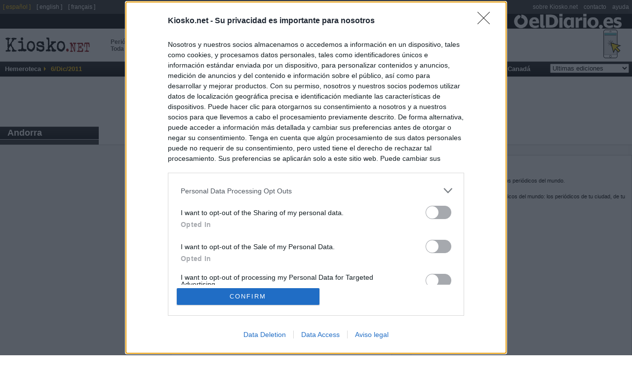

--- FILE ---
content_type: text/html
request_url: https://es.kiosko.net/ad/2011-12-06/
body_size: 8501
content:
<!DOCTYPE html PUBLIC "-//W3C//DTD XHTML 1.0 Strict//EN" "http://www.w3.org/TR/xhtml1/DTD/xhtml1-strict.dtd">
<html  xmlns="http://www.w3.org/1999/xhtml" xml:lang="es" lang="es">
<head>
 <meta http-equiv="content-type" content="text/html; charset=utf-8" />
<meta name="robots" content="index, follow" />
 <title>Periódicos de Andorra. Edición de martes, 6 de diciembre de 2011. Kiosko.net</title>
 <meta name="og:title" content="Periódicos de Andorra. Edición de martes, 6 de diciembre de 2011. Kiosko.net" />
<link rel="dns-prefetch" href="//ajax.googleapis.com" />
<link rel="dns-prefetch" href="//img.kiosko.net" />
 <meta name="Description" content="Periódicos de Andorra, Andorra. Edición de martes, 6 de diciembre de 2011. Actualidad del mundo, prensa económica, diarios deportivos, periódicos regionales y diarios locales. El kiosco visual de internet." />
 <meta name="og:description" content="Periódicos de Andorra, Andorra. Edición de martes, 6 de diciembre de 2011. Actualidad del mundo, prensa económica, diarios deportivos, periódicos regionales y diarios locales. El kiosco visual de internet." />
 
<meta name="keywords" content="Diarios, diario, Periodicos, periodico, kiosko, kiosco, quiosco, Prensa Escrita, Prensa informacion general, diarios deportivos, prensa economica, Revistas" />
<meta name="og:image" content="/common/img/icon_medium.png" />
<meta name="twitter:card" content="summary" /><meta name="twitter:url" content="//www.kiosko.net/" /><meta name="twitter:site" content="@kiosko" />
<meta property="fb:admins" content="1819306511" /><meta property="fb:page_id" content="243510920909" />


 <meta name="viewport" content="width=device-width, initial-scale=1.0">
 <!-- meta http-equiv="refresh" content="3600" / -->

 <link rel="stylesheet" type="text/css" href="/theme/k2/css/kiosko2-I4M.css" />

<!-- InMobi Choice. Consent Manager Tag v3.0 (for TCF 2.2) -->
<script type="text/javascript" async=true>
(function() {
  var host = window.location.hostname;
  var element = document.createElement('script');
  var firstScript = document.getElementsByTagName('script')[0];
  var url = 'https://cmp.inmobi.com'
    .concat('/choice/', 'NzXq1YsBYT-Mq', '/', host, '/choice.js?tag_version=V3');
  var uspTries = 0;
  var uspTriesLimit = 3;
  element.async = true;
  element.type = 'text/javascript';
  element.src = url;

  firstScript.parentNode.insertBefore(element, firstScript);

  function makeStub() {
    var TCF_LOCATOR_NAME = '__tcfapiLocator';
    var queue = [];
    var win = window;
    var cmpFrame;

    function addFrame() {
      var doc = win.document;
      var otherCMP = !!(win.frames[TCF_LOCATOR_NAME]);

      if (!otherCMP) {
        if (doc.body) {
          var iframe = doc.createElement('iframe');

          iframe.style.cssText = 'display:none';
          iframe.name = TCF_LOCATOR_NAME;
          doc.body.appendChild(iframe);
        } else {
          setTimeout(addFrame, 5);
        }
      }
      return !otherCMP;
    }

    function tcfAPIHandler() {
      var gdprApplies;
      var args = arguments;

      if (!args.length) {
        return queue;
      } else if (args[0] === 'setGdprApplies') {
        if (
          args.length > 3 &&
          args[2] === 2 &&
          typeof args[3] === 'boolean'
        ) {
          gdprApplies = args[3];
          if (typeof args[2] === 'function') {
            args[2]('set', true);
          }
        }
      } else if (args[0] === 'ping') {
        var retr = {
          gdprApplies: gdprApplies,
          cmpLoaded: false,
          cmpStatus: 'stub'
        };

        if (typeof args[2] === 'function') {
          args[2](retr);
        }
      } else {
        if(args[0] === 'init' && typeof args[3] === 'object') {
          args[3] = Object.assign(args[3], { tag_version: 'V3' });
        }
        queue.push(args);
      }
    }

    function postMessageEventHandler(event) {
      var msgIsString = typeof event.data === 'string';
      var json = {};

      try {
        if (msgIsString) {
          json = JSON.parse(event.data);
        } else {
          json = event.data;
        }
      } catch (ignore) {}

      var payload = json.__tcfapiCall;

      if (payload) {
        window.__tcfapi(
          payload.command,
          payload.version,
          function(retValue, success) {
            var returnMsg = {
              __tcfapiReturn: {
                returnValue: retValue,
                success: success,
                callId: payload.callId
              }
            };
            if (msgIsString) {
              returnMsg = JSON.stringify(returnMsg);
            }
            if (event && event.source && event.source.postMessage) {
              event.source.postMessage(returnMsg, '*');
            }
          },
          payload.parameter
        );
      }
    }

    while (win) {
      try {
        if (win.frames[TCF_LOCATOR_NAME]) {
          cmpFrame = win;
          break;
        }
      } catch (ignore) {}

      if (win === window.top) {
        break;
      }
      win = win.parent;
    }
    if (!cmpFrame) {
      addFrame();
      win.__tcfapi = tcfAPIHandler;
      win.addEventListener('message', postMessageEventHandler, false);
    }
  };

  makeStub();

  function makeGppStub() {
    const CMP_ID = 10;
    const SUPPORTED_APIS = [
      '2:tcfeuv2',
      '6:uspv1',
      '7:usnatv1',
      '8:usca',
      '9:usvav1',
      '10:uscov1',
      '11:usutv1',
      '12:usctv1'
    ];

    window.__gpp_addFrame = function (n) {
      if (!window.frames[n]) {
        if (document.body) {
          var i = document.createElement("iframe");
          i.style.cssText = "display:none";
          i.name = n;
          document.body.appendChild(i);
        } else {
          window.setTimeout(window.__gpp_addFrame, 10, n);
        }
      }
    };
    window.__gpp_stub = function () {
      var b = arguments;
      __gpp.queue = __gpp.queue || [];
      __gpp.events = __gpp.events || [];

      if (!b.length || (b.length == 1 && b[0] == "queue")) {
        return __gpp.queue;
      }

      if (b.length == 1 && b[0] == "events") {
        return __gpp.events;
      }

      var cmd = b[0];
      var clb = b.length > 1 ? b[1] : null;
      var par = b.length > 2 ? b[2] : null;
      if (cmd === "ping") {
        clb(
          {
            gppVersion: "1.1", // must be “Version.Subversion”, current: “1.1”
            cmpStatus: "stub", // possible values: stub, loading, loaded, error
            cmpDisplayStatus: "hidden", // possible values: hidden, visible, disabled
            signalStatus: "not ready", // possible values: not ready, ready
            supportedAPIs: SUPPORTED_APIS, // list of supported APIs
            cmpId: CMP_ID, // IAB assigned CMP ID, may be 0 during stub/loading
            sectionList: [],
            applicableSections: [-1],
            gppString: "",
            parsedSections: {},
          },
          true
        );
      } else if (cmd === "addEventListener") {
        if (!("lastId" in __gpp)) {
          __gpp.lastId = 0;
        }
        __gpp.lastId++;
        var lnr = __gpp.lastId;
        __gpp.events.push({
          id: lnr,
          callback: clb,
          parameter: par,
        });
        clb(
          {
            eventName: "listenerRegistered",
            listenerId: lnr, // Registered ID of the listener
            data: true, // positive signal
            pingData: {
              gppVersion: "1.1", // must be “Version.Subversion”, current: “1.1”
              cmpStatus: "stub", // possible values: stub, loading, loaded, error
              cmpDisplayStatus: "hidden", // possible values: hidden, visible, disabled
              signalStatus: "not ready", // possible values: not ready, ready
              supportedAPIs: SUPPORTED_APIS, // list of supported APIs
              cmpId: CMP_ID, // list of supported APIs
              sectionList: [],
              applicableSections: [-1],
              gppString: "",
              parsedSections: {},
            },
          },
          true
        );
      } else if (cmd === "removeEventListener") {
        var success = false;
        for (var i = 0; i < __gpp.events.length; i++) {
          if (__gpp.events[i].id == par) {
            __gpp.events.splice(i, 1);
            success = true;
            break;
          }
        }
        clb(
          {
            eventName: "listenerRemoved",
            listenerId: par, // Registered ID of the listener
            data: success, // status info
            pingData: {
              gppVersion: "1.1", // must be “Version.Subversion”, current: “1.1”
              cmpStatus: "stub", // possible values: stub, loading, loaded, error
              cmpDisplayStatus: "hidden", // possible values: hidden, visible, disabled
              signalStatus: "not ready", // possible values: not ready, ready
              supportedAPIs: SUPPORTED_APIS, // list of supported APIs
              cmpId: CMP_ID, // CMP ID
              sectionList: [],
              applicableSections: [-1],
              gppString: "",
              parsedSections: {},
            },
          },
          true
        );
      } else if (cmd === "hasSection") {
        clb(false, true);
      } else if (cmd === "getSection" || cmd === "getField") {
        clb(null, true);
      }
      //queue all other commands
      else {
        __gpp.queue.push([].slice.apply(b));
      }
    };
    window.__gpp_msghandler = function (event) {
      var msgIsString = typeof event.data === "string";
      try {
        var json = msgIsString ? JSON.parse(event.data) : event.data;
      } catch (e) {
        var json = null;
      }
      if (typeof json === "object" && json !== null && "__gppCall" in json) {
        var i = json.__gppCall;
        window.__gpp(
          i.command,
          function (retValue, success) {
            var returnMsg = {
              __gppReturn: {
                returnValue: retValue,
                success: success,
                callId: i.callId,
              },
            };
            event.source.postMessage(msgIsString ? JSON.stringify(returnMsg) : returnMsg, "*");
          },
          "parameter" in i ? i.parameter : null,
          "version" in i ? i.version : "1.1"
        );
      }
    };
    if (!("__gpp" in window) || typeof window.__gpp !== "function") {
      window.__gpp = window.__gpp_stub;
      window.addEventListener("message", window.__gpp_msghandler, false);
      window.__gpp_addFrame("__gppLocator");
    }
  };

  makeGppStub();

  var uspStubFunction = function() {
    var arg = arguments;
    if (typeof window.__uspapi !== uspStubFunction) {
      setTimeout(function() {
        if (typeof window.__uspapi !== 'undefined') {
          window.__uspapi.apply(window.__uspapi, arg);
        }
      }, 500);
    }
  };

  var checkIfUspIsReady = function() {
    uspTries++;
    if (window.__uspapi === uspStubFunction && uspTries < uspTriesLimit) {
      console.warn('USP is not accessible');
    } else {
      clearInterval(uspInterval);
    }
  };

  if (typeof window.__uspapi === 'undefined') {
    window.__uspapi = uspStubFunction;
    var uspInterval = setInterval(checkIfUspIsReady, 6000);
  }
})();
</script>
<!-- End InMobi Choice. Consent Manager Tag v3.0 (for TCF 2.2) -->


<!--[if lt ie 7.]>
<link rel="stylesheet" type="text/css" media="screen, projection" href="/theme/k2/css/fix_ie.css" />
<![endif]-->

 <script type="text/javascript" src="//ajax.googleapis.com/ajax/libs/jquery/1.5/jquery.min.js"></script>
<link rel="canonical" href="https://es.kiosko.net/ad/2011-12-06/" />

<script type="text/javascript" src="/common/js/klib-I4M.js"></script>

<script type="text/javascript" src="/js/lang.js"></script>

<script async src="https://securepubads.g.doubleclick.net/tag/js/gpt.js"></script>
<script type='text/javascript'>
  window.googletag = window.googletag || {cmd: []};

  googletag.cmd.push(function() {

 googletag.defineSlot('/1019099/home_right', [160, 600], 'div-gpt-ad-1464170281021-1')
	.setTargeting('country', ['ad']).setTargeting('subject',['home']).setTargeting('page',['country'])
        .addService(googletag.pubads());

    googletag.defineSlot('/1019099/top_big_banner', [[728,90],[970,90],[980,250],[970,250]], 'div-gpt-ad-1464170281021-0')
        .setTargeting('country', ['ad']).setTargeting('subject',['home']).setTargeting('page',['country'])
        .addService(googletag.pubads());
    googletag.defineSlot('/1019099/footer', [300, 250], 'div-gpt-ad-1464170281021-2')
        .setTargeting('country', ['ad']).setTargeting('subject',['home']).setTargeting('page',['country'])
        .addService(googletag.pubads());
    googletag.defineSlot('/1019099/bottom_float', [1, 1], 'div-gpt-ad-1536266418183-0')
        .setTargeting('country', ['ad']).setTargeting('subject',['home']).setTargeting('page',['country'])
        .addService(googletag.pubads());

    /* googletag.pubads().enableSyncRendering(); */
    /* googletag.pubads().collapseEmptyDivs(); */
    /* googletag.pubads().disableInitialLoad(); */
    googletag.pubads().set("page_url", "https://es.kiosko.net/ad/2011-12-06/");
    googletag.enableServices();
  });
</script>

<!-- Google Analytics -->
<script>
(function(i,s,o,g,r,a,m){i['GoogleAnalyticsObject']=r;i[r]=i[r]||function(){
(i[r].q=i[r].q||[]).push(arguments)},i[r].l=1*new Date();a=s.createElement(o),
m=s.getElementsByTagName(o)[0];a.async=1;a.src=g;m.parentNode.insertBefore(a,m)
})(window,document,'script','//www.google-analytics.com/analytics.js','ga');
ga('create', 'UA-56707-4', 'auto');
ga('set', 'anonymizeIp', true);
ga('send', 'pageview');
</script>
<!-- End Google Analytics -->
</head>
<body id="inicio">

 <!-- cintillo eldiario.es -->
<script>
ga('create', 'UA-66957234-1', 'auto', {'name': 'edTracker'});
ga('edTracker.set', 'anonymizeIp', true);
ga('edTracker.send', 'pageview');
</script>
<style>
.cintillo {
    height: 30px; width: 100%;
    background-color: black;
    background-image: url('https://static.eldiario.es/eldiario/public/content/file/original/2020/0702/07/logoblanco-eldiario-es-02e055a.png');
    background-repeat: no-repeat; background-position: 98%; background-size: contain;
    margin-right: 30px; z-index: 300; margin-right: 50px;
    /*position: fixed;*/
}
img[id^=flx_ad_]{display:none;visibility:hidden;}
</style> 
<a href="https://eldiario.es"><div class="cintillo"></div></a> 
<div id="cabecera">
<!-- logo kiosko.net -->
  <h1><a href="/ad/" rev="index" class="punch">Peri&oacute;dicos de Andorra <br /> Toda la prensa de hoy</a><a href="/" rev="index" class="logo" accesskey="0"> <span class="name">kiosko</span><span class="ext">.net</span></a></h1>
  <!-- fin logo kiosko.net -->
  <div id="goMobile"><a href="//m.kiosko.net/" onclick="setCkLang('');this.href+=location.pathname.substr(1);"><img src="//img.kiosko.net/img/button_mobile_web.png" /></a></div>
  <div class="advtopbb" id='div-gpt-ad-1464170281021-0'><script type='text/javascript'>
	googletag.cmd.push(function() { googletag.display('div-gpt-ad-1464170281021-0'); }); 
	</script><span style="display:none">'";</span></div>
  <div class="barraMenu clearfix">
	<ul>
		<li><span class="label">Hemeroteca</span></li>
		<li id="menuFecha">6/Dic/2011</li>	
	    
		<!-- li id="menuSuscribir"><a href="#" title="Suscribase a Kiosko" accesskey="5">Suscribete a KIOSKO</a></li -->
	</ul>

	<ul id="menu">


	<li><a href="/" accesskey="1">Inicio</a>

	
	</li>

	<li><a href="/afr/2011-12-06/" accesskey="2">&Aacute;frica</a>

	<ul class="submenu">
		<li><a href="/eg/2011-12-06/" title="Periodicos de Egipto">Egipto</a></li><li><a href="/ma/2011-12-06/" title="Periodicos de Marruecos">Marruecos</a></li><li><a href="/ng/2011-12-06/" title="Periodicos de Nigeria">Nigeria</a></li><li><a href="/za/2011-12-06/" title="Periodicos de Sud&aacute;frica">Sud&aacute;frica</a></li>
		</ul>
	</li>

	<li><a href="/asi/2011-12-06/" accesskey="3">Asia-Pac&iacute;fico</a>

	<ul class="submenu">
		<li><a href="/au/2011-12-06/" title="Periodicos de Australia">Australia</a></li><li><a href="/cn/2011-12-06/" title="Periodicos de China">China</a></li><li><a href="/asi/2011-12-06/geo/ae.html" title="Periodicos de Emiratos &Aacute;rabes">Emiratos &Aacute;rabes</a></li><li><a href="/asi/2011-12-06/geo/ph.html" title="Periodicos de Filipinas">Filipinas</a></li><li><a href="/in/2011-12-06/" title="Periodicos de India">India</a></li><li><a href="/ir/2011-12-06/" title="Periodicos de Ir&aacute;n">Ir&aacute;n</a></li><li><a href="/il/2011-12-06/" title="Periodicos de Israel">Israel</a></li><li><a href="/jp/2011-12-06/" title="Periodicos de Jap&oacute;n">Jap&oacute;n</a></li><li><a href="/nz/2011-12-06/" title="Periodicos de Nueva Zelanda">Nueva Zelanda</a></li>
		</ul>
	</li>

	<li><a href="/eur/2011-12-06/" accesskey="4">Europa</a>

	<ul class="submenu">
		<li><a href="/de/2011-12-06/" title="Periodicos de Alemania">Alemania</a></li><li><a href="/ad/2011-12-06/" title="Periodicos de Andorra">Andorra</a></li><li><a href="/be/2011-12-06/" title="Periodicos de B&eacute;lgica">B&eacute;lgica</a></li><li><a href="/hr/2011-12-06/" title="Periodicos de Croacia">Croacia</a></li><li><a href="/dk/2011-12-06/" title="Periodicos de Dinamarca">Dinamarca</a></li><li><a href="/es/2011-12-06/" title="Periodicos de Espa&ntilde;a">Espa&ntilde;a</a></li><li><a href="/fr/2011-12-06/" title="Periodicos de Francia">Francia</a></li><li><a href="/gr/2011-12-06/" title="Periodicos de Grecia">Grecia</a></li><li><a href="/ie/2011-12-06/" title="Periodicos de Irlanda">Irlanda</a></li><li><a href="/it/2011-12-06/" title="Periodicos de Italia">Italia</a></li><li><a href="/no/2011-12-06/" title="Periodicos de Noruega">Noruega</a></li><li><a href="/nl/2011-12-06/" title="Periodicos de Pa&iacute;ses Bajos">Pa&iacute;ses Bajos</a></li><li><a href="/pl/2011-12-06/" title="Periodicos de Polonia">Polonia</a></li><li><a href="/pt/2011-12-06/" title="Periodicos de Portugal">Portugal</a></li><li><a href="/uk/2011-12-06/" title="Periodicos de Reino Unido">Reino Unido</a></li><li><a href="/ru/2011-12-06/" title="Periodicos de Rusia">Rusia</a></li><li><a href="/se/2011-12-06/" title="Periodicos de Suecia">Suecia</a></li><li><a href="/ch/2011-12-06/" title="Periodicos de Suiza">Suiza</a></li><li><a href="/tr/2011-12-06/" title="Periodicos de Turqu&iacute;a">Turqu&iacute;a</a></li>
		</ul>
	</li>

	<li><a href="/iba/2011-12-06/" accesskey="5">Latinoam&eacute;rica</a>

	<ul class="submenu">
		<li><a href="/ar/2011-12-06/" title="Periodicos de Argentina">Argentina</a></li><li><a href="/bo/2011-12-06/" title="Periodicos de Bolivia">Bolivia</a></li><li><a href="/br/2011-12-06/" title="Periodicos de Brasil">Brasil</a></li><li><a href="/cl/2011-12-06/" title="Periodicos de Chile">Chile</a></li><li><a href="/co/2011-12-06/" title="Periodicos de Colombia">Colombia</a></li><li><a href="/cr/2011-12-06/" title="Periodicos de Costa Rica">Costa Rica</a></li><li><a href="/cu/2011-12-06/" title="Periodicos de Cuba">Cuba</a></li><li><a href="/ec/2011-12-06/" title="Periodicos de Ecuador">Ecuador</a></li><li><a href="/sv/2011-12-06/" title="Periodicos de El Salvador">El Salvador</a></li><li><a href="/gt/2011-12-06/" title="Periodicos de Guatemala">Guatemala</a></li><li><a href="/hn/2011-12-06/" title="Periodicos de Honduras">Honduras</a></li><li><a href="/mx/2011-12-06/" title="Periodicos de M&eacute;xico">M&eacute;xico</a></li><li><a href="/ni/2011-12-06/" title="Periodicos de Nicaragua">Nicaragua</a></li><li><a href="/pa/2011-12-06/" title="Periodicos de Panam&aacute;">Panam&aacute;</a></li><li><a href="/py/2011-12-06/" title="Periodicos de Paraguay">Paraguay</a></li><li><a href="/pe/2011-12-06/" title="Periodicos de Per&uacute;">Per&uacute;</a></li><li><a href="/pr/2011-12-06/" title="Periodicos de Puerto Rico">Puerto Rico</a></li><li><a href="/do/2011-12-06/" title="Periodicos de R. Dominicana">R. Dominicana</a></li><li><a href="/uy/2011-12-06/" title="Periodicos de Uruguay">Uruguay</a></li><li><a href="/ve/2011-12-06/" title="Periodicos de Venezuela">Venezuela</a></li>
		</ul>
	</li>

	<li><a href="/us/2011-12-06/" accesskey="6">USA</a>

	<ul class="submenu">
		<li><a href="/us/2011-12-06/geo/Alabama.html" title="Periodicos de Alabama">Alabama</a></li><li><a href="/us/2011-12-06/geo/Arizona.html" title="Periodicos de Arizona">Arizona</a></li><li><a href="/us/2011-12-06/geo/California.html" title="Periodicos de California">California</a></li><li><a href="/us/2011-12-06/geo/Colorado.html" title="Periodicos de Colorado">Colorado</a></li><li><a href="/us/2011-12-06/geo/Florida.html" title="Periodicos de Florida">Florida</a></li><li><a href="/us/2011-12-06/geo/Georgia.html" title="Periodicos de Georgia">Georgia</a></li><li><a href="/us/2011-12-06/geo/Illinois.html" title="Periodicos de Illinois">Illinois</a></li><li><a href="/us/2011-12-06/geo/Indiana.html" title="Periodicos de Indiana">Indiana</a></li><li><a href="/us/2011-12-06/geo/Maryland.html" title="Periodicos de Maryland">Maryland</a></li><li><a href="/us/2011-12-06/geo/Massachusetts.html" title="Periodicos de Massachusetts">Massachusetts</a></li><li><a href="/us/2011-12-06/geo/Michigan.html" title="Periodicos de Michigan">Michigan</a></li><li><a href="/us/2011-12-06/geo/Minnesota.html" title="Periodicos de Minnesota">Minnesota</a></li><li><a href="/us/2011-12-06/geo/Missouri.html" title="Periodicos de Missouri">Missouri</a></li><li><a href="/us/2011-12-06/geo/New_Jersey.html" title="Periodicos de Nueva Jersey">Nueva Jersey</a></li><li><a href="/us/2011-12-06/geo/New_York.html" title="Periodicos de Nueva York">Nueva York</a></li><li><a href="/us/2011-12-06/geo/Ohio.html" title="Periodicos de Ohio">Ohio</a></li><li><a href="/us/2011-12-06/geo/Oregon.html" title="Periodicos de Oreg&oacute;n">Oreg&oacute;n</a></li><li><a href="/us/2011-12-06/geo/Pensilvania.html" title="Periodicos de Pensilvania">Pensilvania</a></li><li><a href="/us/2011-12-06/geo/Texas.html" title="Periodicos de Texas">Texas</a></li><li><a href="/us/2011-12-06/geo/Washington.html" title="Periodicos de Washington">Washington</a></li><li><a href="/us/2011-12-06/geo/Washington_DC.html" title="Periodicos de Washington D.C.">Washington D.C.</a></li>
		</ul>
	</li>

	<li><a href="/ca/2011-12-06/" accesskey="7">Canad&aacute;</a>

	<ul class="submenu">
		<li><a href="/ca/2011-12-06/geo/British_Columbia.html" title="Periodicos de Columbia Brit&aacute;nica">Columbia Brit&aacute;nica</a></li><li><a href="/ca/2011-12-06/geo/Manitoba.html" title="Periodicos de Manitoba">Manitoba</a></li><li><a href="/ca/2011-12-06/geo/Ontario.html" title="Periodicos de Ontario">Ontario</a></li><li><a href="/ca/2011-12-06/geo/Quebec.html" title="Periodicos de Quebec">Quebec</a></li>
		</ul>
	</li>
	<li class="diasAnteriores">
		<form id="hemer" method="get" action="#" onsubmit="return false;">
			<fieldset>
			<select name="dia" onchange="if (changeDate(this.value,'ad','ad','country')) _gaq.push(['_trackEvent','changeDate','ad/country/ad/'+this.value]);return false">
				<option value="-">Ultimas ediciones</option>
			</select>
			</fieldset>
		</form>
	</li>
	</ul>
  </div><!-- /.barraMenu -->

  <!--div id="miniadv"><a href="https://itunes.apple.com/app/id875275263?mt=8" target="itunes"><img src="//img.kiosko.net/adv/ios/minibanner_es.jpg" alt="Kiosko.net for iPhone at AppStore"></a></div -->

</div>
<div id="content" class="conAux">

  <div class="auxCol">
	<div class="co"><strong><a href="/ad/2011-12-06/" title="Periodicos de Andorra">Andorra</a></strong></div>
	
	
  </div><!-- /auxCol -->


 <div class="expo">

 </div><!-- /expo -->

<div id="pie" class="i2">
  <div class="publicidad" id='div-gpt-ad-1464170281021-2'><script type='text/javascript'>
googletag.cmd.push(function() { googletag.display('div-gpt-ad-1464170281021-2'); });
</script><span style="display:none">'";</span></div>

	<div class="cajaPie" id="rss_eldiario">
		
		<div><!-- RSS -->
<style>
#pie {
  display: flex;
}
.cajaPie {
  flex: 1;
}
.i2 .cajaPie, .i3 .cajaPie {
  height: auto;
}
.cajaPie ul.grouper {
    padding: 0;
}
</style>
<style>
.grouper {
  margin-bottom: 14px;
  padding-left: 0;
  list-style-type: none;
  border: 0 transparent;
}

.rss-title {
  font: normal 600 15px/1.27 Encode Sans,Verdana;
  color: #fff;
  background-color: black;
  width: 100%;
  padding: 2px 0 4px 0;
  margin-bottom: 10px;
}

.rss-title .rss-logo {
  float: right;
  height: 14px;
  margin: 4px 10px 0 0;
}

.grouper .post {
  margin-bottom: 10px;
  background-color: #f2f0f0;
  width: 100%;
}

.post-title {
  flex: 1 1 0%;
  padding: 10px;
  margin-bottom: 0;
  font: normal 500 14px/1.29 Encode Sans,Verdana;
  color: #4a4a4a;
}

.post-title a {
  display: -webkit-box;
  -webkit-line-clamp: 3;
  -webkit-box-orient: vertical;
  overflow: hidden;
  text-overflow: ellipsis;
  max-height: 54px;
}
</style>
<div class="rss-block"><div class="rss-title"> &nbsp; &Uacute;ltimas noticias &nbsp; <img src="https://static.eldiario.es/eldiario/public/content/file/original/2020/0702/07/logoblanco-eldiario-es-02e055a.png" height="14" class="rss-logo" /></div>
<ul class="grouper">
	<li class="post">
		<p class="post-title"><a href="https://www.eldiario.es/economia/adif-suspende-circulacion-trenes-alta-velocidad-madrid-cordoba-sevilla-malaga-huelva-lunes_1_12917127.html" class="post-anchor">Adif suspende la circulación de trenes de alta velocidad entre Madrid y Córdoba, Sevilla, Málaga y Huelva este lunes</a></p>
	</li>
	<li class="post">
		<p class="post-title"><a href="https://www.eldiario.es/politica/suspendido-encuentro-sanchez-feijoo-manana-moncloa-accidente-tren-cordoba_1_12917167.html" class="post-anchor">Sánchez y Feijóo suspenden su reunión de este lunes en Moncloa tras el accidente de tren en Córdoba</a></p>
	</li>
	<li class="post">
		<p class="post-title"><a href="https://www.eldiario.es/politica/comisario-exculpo-lopez-madrid-encargo-esposa-policia-segundo-informe-senalo-elisa-pinto_1_12911238.html" class="post-anchor">El comisario que exculpó a López Madrid encargó a su esposa policía un segundo informe que también señaló a Elisa Pinto</a></p>
	</li>
	<li class="post">
		<p class="post-title"><a href="https://www.eldiario.es/comunitat-valenciana/guardia-civil-revela-mano-derecha-mazon-emergencias-dana-obtuvo-audio-aemet-manipulo_1_12912451.html" class="post-anchor">La Guardia Civil revela que la mano derecha de Mazón en Emergencias en la dana obtuvo el audio de Aemet que se manipuló</a></p>
	</li>
	<li class="post">
		<p class="post-title"><a href="https://www.eldiario.es/castilla-y-leon/politica/castilla-leon-celebrara-elecciones-autonomicas-15-marzo_1_12876709.html" class="post-anchor">Castilla y León celebrará elecciones autonómicas el 15 de marzo</a></p>
	</li>
	<li class="post">
		<p class="post-title"><a href="https://www.eldiario.es/internacional/socialista-antonio-jose-seguro-lidera-recuento-presidenciales-portugal_1_12917011.html" class="post-anchor">El socialista Seguro vence las presidenciales en Portugal y se enfrentará a Ventura en segunda vuelta</a></p>
	</li>
</ul>
</div>

</div>
	</div>

	<div class="cajaPie" id="about_kiosko">
		<span class="tit">Sobre Kiosko.net</span>
		<div><p><span style="color:#800000;">Kiosko.net</span> es la puerta de entrada a los periódicos del mundo.</p>
<p>Navega por las portadas de los periódicos del mundo: los periódicos de tu ciudad, de tu país o del otro extremo del mundo.</p>
<span class="tit">S&iacute;guenos</span>
<div style="padding: 6px 10px;">
<div style="display: inline; padding: 2px;"><!-- facebook -->
<a href="https://www.facebook.com/kiosko.net/" target="_blank"><img src="//img.kiosko.net/img/button_facebook.png" width="48" height="48"></a>
</div>
<div style="display: inline; padding: 2px;"><!-- twitter -->
<a href="//twitter.com/kiosko" class="twitter-follow-button" data-show-count="false" data-lang="es" data-show-screen-name="false" target="_blank"><img src="//img.kiosko.net/img/button_twitter.png" width="48" height="48"></a>
</div>

</div></div>
	</div>

</div>
</div><!-- /content -->

<div id="topMenu">
 <ul class="lang"><!--li>< h3>Idioma</ h3></li-->
 <li><span>[ espa&ntilde;ol ]</span></li> 
 <li><a href="//en.kiosko.net/" rel="nofollow translation" onclick="_gaq.push(['_trackEvent','changeLang','es-en']);this.href+=location.pathname.substr(1);">[ english ]</a></li>

 <li><a href="//fr.kiosko.net/" rel="nofollow translation" onclick="_gaq.push(['_trackEvent','changeLang','es-fr']);this.href+=location.pathname.substr(1);">[ fran&ccedil;ais ]</a></li>

  </ul>
  <ul>
	<li><a href="/about/about_us.html" rel="nofollow">sobre Kiosko.net</a></li>
	<li><a href="/contact/contact.html" rel="nofollow">contacto</a></li>
	<li><a href="/help/faq.html" rel="nofollow">ayuda</a></li>
  </ul>
</div>


<div class="bottomPie">
	<ul>
		<li>&copy; Kiosko.net</li>
		<li><a href="/about/terms_conditions.html">Aviso Legal</a></li>
                <li><a style="cursor:pointer;" onclick="__tcfapi( 'displayConsentUi', 2, function(){} ); ">Privacidad y Cookies</a></li>
                <li><div id="choice-footer-msg"></div></li>
	</ul>
	<p class="ttt">Dise&ntilde;o de <a href="https://www.trestristestigres.com/" title="Dise&ntilde;ado por Tres Tristes Tigres">Tres Tristes Tigres</a></p>
</div>
<!-- /1019099/bottom_float -->
<div id='div-gpt-ad-1536266418183-0' style='height:1px; width:1px;'><script>
googletag.cmd.push(function() { googletag.display('div-gpt-ad-1536266418183-0'); });
</script></div>


</body>
<script type="text/javascript">
var TODAY="6/Dic/2011"
var PUBDATE="2011-12-06"
hnews="";
$(document).ready(function(){
 $("#menu").superfish();
 $.get("/common/api/js/publish.js",updateDate);
});
</script>
<!-- bottom -->



</html>



--- FILE ---
content_type: text/html; charset=utf-8
request_url: https://www.google.com/recaptcha/api2/aframe
body_size: 266
content:
<!DOCTYPE HTML><html><head><meta http-equiv="content-type" content="text/html; charset=UTF-8"></head><body><script nonce="d1q1TlIjKipm9XMArfJj4g">/** Anti-fraud and anti-abuse applications only. See google.com/recaptcha */ try{var clients={'sodar':'https://pagead2.googlesyndication.com/pagead/sodar?'};window.addEventListener("message",function(a){try{if(a.source===window.parent){var b=JSON.parse(a.data);var c=clients[b['id']];if(c){var d=document.createElement('img');d.src=c+b['params']+'&rc='+(localStorage.getItem("rc::a")?sessionStorage.getItem("rc::b"):"");window.document.body.appendChild(d);sessionStorage.setItem("rc::e",parseInt(sessionStorage.getItem("rc::e")||0)+1);localStorage.setItem("rc::h",'1768812199925');}}}catch(b){}});window.parent.postMessage("_grecaptcha_ready", "*");}catch(b){}</script></body></html>